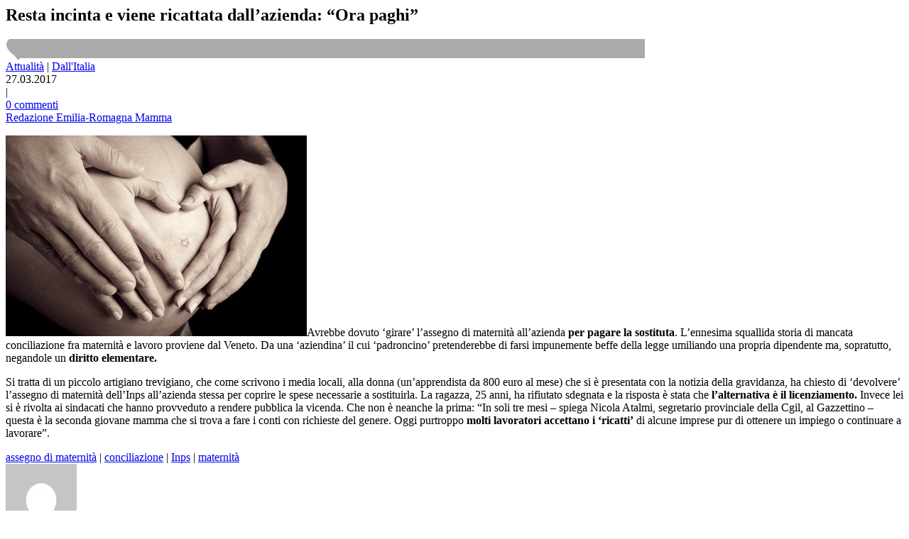

--- FILE ---
content_type: text/html; charset=UTF-8
request_url: https://www.emiliaromagnamamma.it/2017/03/resta-incinta-e-viene-ricattata-dallazienda-ora-paghi/partial/?alnp_ids=103278
body_size: 2710
content:
<html>
<article id="post-102221" class="news-detail post-102221 post type-post status-publish format-standard has-post-thumbnail hentry category-attualita category-dallitalia tag-assegno-di-maternita tag-conciliazione tag-inps tag-maternita edizione-italia" >

	<h1 class="post-title">Resta incinta e viene ricattata dall&#8217;azienda: “Ora paghi&#8221;</h1>

	<div class="blog-meta blog-meta-top cat_id-">
		<span class="cat-bg"><img class="inject-me" src="https://www.emiliaromagnamamma.it/wp-content/themes/romagnamamma2017/framework/assets/images/category_bg.svg" /></span>							
		<div class="row row-info1">
			<div class="col-xs-12 col-sm-8 col-sx">
				<div class="post-meta-category"><a href="https://www.emiliaromagnamamma.it/sezione/attualita/" rel="category tag">Attualità</a> | <a href="https://www.emiliaromagnamamma.it/sezione/attualita/dallitalia/" rel="category tag">Dall'Italia</a></div>								
			</div>
			<div class="col-xs-12 col-sm-4 col-dx">
				<div class="post-meta-date"><time class="dt-published" datetime="2017-03-27 08:58:45" >27.03.2017</time></div> | 
				<div class="post-meta-comments"><a class="scroll_to" href="#post-comments-box-102221">0 commenti</a></div>
			</div>

		</div>

		<div class="row row-info2">
			<div class="col-xs-12 col-sm-6 col-sx">
							</div>
			<div class="col-xs-12 col-sm-6 col-dx">
				<div class="post-meta-author"><a href="https://www.emiliaromagnamamma.it/author/redazione/" title="Articoli scritti da: Redazione Emilia-Romagna Mamma" rel="author">Redazione Emilia-Romagna Mamma</a></div>
			</div>
		</div>
		
	</div>

	<div class="blog-info">
			<div class="adv_box div-gpt-ad-1493030758749-1 banner_box_1"><div class="banner_box"></div></div>
		<div class="post-content entry-content"><p class="p1"><img class="alignleft size-full wp-image-15364" src="http://www.emiliaromagnamamma.it/wp-content/uploads/2013/05/gravidanza-mamma-papà.jpg" alt="gravidanza mamma papà" width="424" height="283" srcset="https://www.emiliaromagnamamma.it/wp-content/uploads/2013/05/gravidanza-mamma-papà.jpg 424w, https://www.emiliaromagnamamma.it/wp-content/uploads/2013/05/gravidanza-mamma-papà-340x226.jpg 340w" sizes="(max-width: 424px) 100vw, 424px" />Avrebbe dovuto ‘girare&#8217; l&#8217;assegno di maternità all&#8217;azienda <strong>per pagare la sostituta</strong>. L&#8217;ennesima squallida storia di mancata conciliazione fra maternità e lavoro proviene dal Veneto. Da una ‘aziendina&#8217; il cui ‘padroncino&#8217; pretenderebbe di farsi impunemente beffe della legge umiliando una propria dipendente ma, sopratutto, negandole un <strong>diritto elementare.</strong></p><div class="adv_box div-gpt-ad-1493030758749-0 banner_box_2"><div class="banner_box"></div></div>
<p class="p1">Si tratta di un piccolo artigiano trevigiano, che come scrivono i media locali, alla donna (un&#8217;apprendista da 800 euro al mese) che si è presentata con la notizia della gravidanza, ha chiesto di ‘devolvere&#8217; l&#8217;assegno di maternità dell&#8217;Inps all&#8217;azienda stessa per coprire le spese necessarie a sostituirla. La ragazza, 25 anni, ha rifiutato sdegnata e la risposta è stata che <strong>l&#8217;alternativa è il licenziamento.</strong> Invece lei si è rivolta ai sindacati che hanno provveduto a rendere pubblica la vicenda. Che non è neanche la prima: <span class="s1">“</span>In soli tre mesi &#8211; spiega Nicola Atalmi, segretario provinciale della Cgil, al Gazzettino &#8211; questa è la seconda giovane mamma che si trova a fare i conti con richieste del genere. Oggi purtroppo <strong>molti lavoratori accettano i &#8216;ricatti&#8217;</strong> di alcune imprese pur di ottenere un impiego o continuare a lavorare&#8221;.</p>
<div class="addtoany_share_save_container addtoany_content_bottom"><div class="a2a_kit a2a_kit_size_32 addtoany_list" data-a2a-url="https://www.emiliaromagnamamma.it/2017/03/resta-incinta-e-viene-ricattata-dallazienda-ora-paghi/" data-a2a-title="Resta incinta e viene ricattata dall’azienda: “Ora paghi”"><a class="a2a_button_facebook" href="https://www.addtoany.com/add_to/facebook?linkurl=https%3A%2F%2Fwww.emiliaromagnamamma.it%2F2017%2F03%2Fresta-incinta-e-viene-ricattata-dallazienda-ora-paghi%2F&amp;linkname=Resta%20incinta%20e%20viene%20ricattata%20dall%E2%80%99azienda%3A%20%E2%80%9COra%20paghi%E2%80%9D" title="Facebook" rel="nofollow" target="_blank"></a><a class="a2a_button_whatsapp" href="https://www.addtoany.com/add_to/whatsapp?linkurl=https%3A%2F%2Fwww.emiliaromagnamamma.it%2F2017%2F03%2Fresta-incinta-e-viene-ricattata-dallazienda-ora-paghi%2F&amp;linkname=Resta%20incinta%20e%20viene%20ricattata%20dall%E2%80%99azienda%3A%20%E2%80%9COra%20paghi%E2%80%9D" title="WhatsApp" rel="nofollow" target="_blank"></a><a class="a2a_button_facebook_messenger" href="https://www.addtoany.com/add_to/facebook_messenger?linkurl=https%3A%2F%2Fwww.emiliaromagnamamma.it%2F2017%2F03%2Fresta-incinta-e-viene-ricattata-dallazienda-ora-paghi%2F&amp;linkname=Resta%20incinta%20e%20viene%20ricattata%20dall%E2%80%99azienda%3A%20%E2%80%9COra%20paghi%E2%80%9D" title="Facebook Messenger" rel="nofollow" target="_blank"></a><a class="a2a_button_twitter" href="https://www.addtoany.com/add_to/twitter?linkurl=https%3A%2F%2Fwww.emiliaromagnamamma.it%2F2017%2F03%2Fresta-incinta-e-viene-ricattata-dallazienda-ora-paghi%2F&amp;linkname=Resta%20incinta%20e%20viene%20ricattata%20dall%E2%80%99azienda%3A%20%E2%80%9COra%20paghi%E2%80%9D" title="Twitter" rel="nofollow" target="_blank"></a><a class="a2a_button_google_plus" href="https://www.addtoany.com/add_to/google_plus?linkurl=https%3A%2F%2Fwww.emiliaromagnamamma.it%2F2017%2F03%2Fresta-incinta-e-viene-ricattata-dallazienda-ora-paghi%2F&amp;linkname=Resta%20incinta%20e%20viene%20ricattata%20dall%E2%80%99azienda%3A%20%E2%80%9COra%20paghi%E2%80%9D" title="Google+" rel="nofollow" target="_blank"></a><a class="a2a_button_email" href="https://www.addtoany.com/add_to/email?linkurl=https%3A%2F%2Fwww.emiliaromagnamamma.it%2F2017%2F03%2Fresta-incinta-e-viene-ricattata-dallazienda-ora-paghi%2F&amp;linkname=Resta%20incinta%20e%20viene%20ricattata%20dall%E2%80%99azienda%3A%20%E2%80%9COra%20paghi%E2%80%9D" title="Email" rel="nofollow" target="_blank"></a><a class="a2a_dd addtoany_share_save" href="https://www.addtoany.com/share"></a></div></div></div>
	</div>
  
	<div class="blog-meta  blog-meta-bot">
		<div class="post-meta-tag"><a href="https://www.emiliaromagnamamma.it/tag/assegno-di-maternita/" rel="tag">assegno di maternità</a> | <a href="https://www.emiliaromagnamamma.it/tag/conciliazione/" rel="tag">conciliazione</a> | <a href="https://www.emiliaromagnamamma.it/tag/inps/" rel="tag">Inps</a> | <a href="https://www.emiliaromagnamamma.it/tag/maternita/" rel="tag">maternità</a></div>
		
		<div class="post-meta-author-details">
						<div class="post-meta-author-name">
					<span class="author_ico"><img alt='' src='https://secure.gravatar.com/avatar/d08d3ed21ff006a15045179366640d8f?s=100&#038;d=mm&#038;r=g' srcset='https://secure.gravatar.com/avatar/d08d3ed21ff006a15045179366640d8f?s=200&amp;d=mm&amp;r=g 2x' class='avatar avatar-100 photo' height='100' width='100' /></span>						<span class="author_link"><a href="https://www.emiliaromagnamamma.it/author/redazione/" title="Articoli scritti da: Redazione Emilia-Romagna Mamma" rel="author">Redazione Emilia-Romagna Mamma</a></span>
			</div>

			
		</div>
		
	</div>
  
	  
</article>
<div id="post-comments-box-102221" class="post-comments-box hide_comments">

	<div class="comment-box-tools">
		<div class="comment_showhide">
			<a rel="post-comments-box-102221" class="comm_link_show lnk_showhide link_show" href=#>mostra</a>
			<a rel="post-comments-box-102221" class="comm_link_hide lnk_showhide link_hide" href=#>nascondi</a>
		</div>
		<h5>In questo articolo ci sono <span>0 commenti</span></h5>
	</div>
	
	<div class="comment-wrapper">
		<div class="comment-content">

					
		
			<div class="respond border-up">
			
				<h4>Commenta</h4>
				
				<div class="cancel-comment-reply"> 
					<small><a rel="nofollow" id="cancel-comment-reply-link" href="/2017/03/resta-incinta-e-viene-ricattata-dallazienda-ora-paghi/partial/?alnp_ids=103278#respond" style="display:none;">Fai clic qui per annullare la risposta.</a></small>
				</div> 
			
							
					<form action="http://www.emiliaromagnamamma.it/wp-comments-post.php" method="post" class="commentform">
					
												
							<div class="form-group">
								<label><span class="etichetta_commento">Nome (richiesto)</span></label>
								<input placeholder="nome" type="text" name="author" id="author" value="" tabindex="1" aria-required='true' />
							</div>
							
							<div class="form-group">
								<label><span class="etichetta_commento">Email * (richiesta, non verrà pubblicata)</span></label>
								<input placeholder="email" type="text" name="email" id="email" value="" tabindex="2" aria-required='true' />
							</div>
							
							<div class="form-group">
								<label><span class="etichetta_commento non_richiesto">Sito web (opzionale)</span></label>
								<input placeholder="sito web" type="text" name="url" id="url" value="" tabindex="3" />
							</div>
							
												
						<div class="form-group">
							<label><span class="etichetta_commento">Commento (richiesto)</span></label>
							<textarea placeholder="commento" name="comment" id="comment" rows="5" tabindex="4"></textarea>
						</div>
						
						<p><input name="submit" type="submit" id="submit" class="btn btn-success" tabindex="5" value="Invia commento" /><input type='hidden' name='comment_post_ID' value='102221' id='comment_post_ID' />
<input type='hidden' name='comment_parent' id='comment_parent' value='0' />
</p>
						
						<p style="display: none;"><input type="hidden" id="akismet_comment_nonce" name="akismet_comment_nonce" value="b999373fc5" /></p><p style="display: none;"><input type="hidden" id="ak_js" name="ak_js" value="242"/></p>					
					</form>
			
							</div><!-- #respond -->
		</div>
	</div>
	
</div><!-- .post-comments-box -->
<nav class="navigation post-navigation" role="navigation">	<a href="https://www.emiliaromagnamamma.it/2017/03/donne-in-difficolta-nella-cura-de-bimbi-si-cercano-ravennati//partial/?alnp_ids=103278-102221" rel="prev"></a></nav><html>